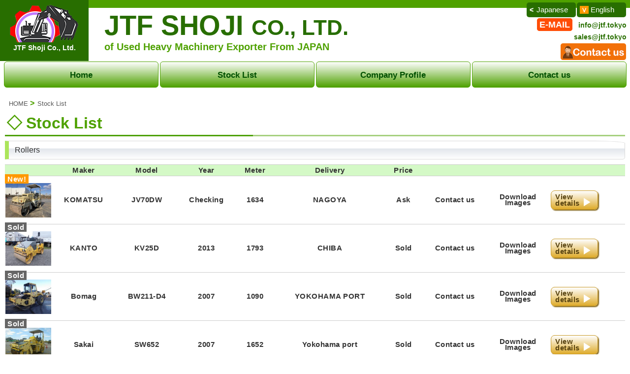

--- FILE ---
content_type: text/html; charset=UTF-8
request_url: http://jtf.tokyo/english/stocklist.php?goods_type=R
body_size: 10693
content:
<!DOCTYPE html>
<html dir="ltr" lang="ja">
<head>
<!-- Global site tag (gtag.js) - Google Analytics -->
<script async src="https://www.googletagmanager.com/gtag/js?id=UA-147137082-1"></script>
<script>
  window.dataLayer = window.dataLayer || [];
  function gtag(){dataLayer.push(arguments);}
  gtag('js', new Date());

  gtag('config', 'UA-147137082-1');
</script> 
<meta charset="UTF-8">
<title>JTF Shoji Co., Ltd.</title>
<meta http-equiv="X-UA-Compatible" content="IE=edge">
<meta http-equiv="content-style-type" content="text/css">
<meta http-equiv="content-script-type" content="text/javascript">
<meta name="viewport" content="width=device-width,initial-scale=1.0">
<meta name="description" content="JTF Shoji Co., Ltd. Japanese used machinery traders and exporters">
<meta name="keywords" content="JTF Shoji,Machinery exporter Japan,Machinery trading,Used excavator,Used equipment,Construction Machinery,"><link rel="stylesheet" media="all" type="text/css" href="../css/core_23.css">
<link rel="stylesheet" media="all" type="text/css" href="../css/conts_23.css">
<link rel="stylesheet" media="all" type="text/css" href="../css/smart_23.css">
<link rel="stylesheet" media="all" type="text/css" href="../css/pagetop.css">
<!-- drawer.css -->
<link rel="stylesheet" href="../css/drawer-menu.css" media="screen and (max-width: 767px)">
<!-- jquery & iScroll -->
<script src="https://ajax.googleapis.com/ajax/libs/jquery/2.1.4/jquery.min.js"></script>
<script src="https://cdnjs.cloudflare.com/ajax/libs/iScroll/5.1.3/iscroll.min.js"></script>
<!-- drawer.js -->
<script src="https://cdnjs.cloudflare.com/ajax/libs/drawer/3.2.1/js/drawer.min.js"></script>
<script language="JavaScript" type="text/javascript">
<!--
$(document).ready(function() {
  $('.drawer').drawer();
});
// -->
</script>
<!--/ drawer -->

<!-- slider slick -->
<link rel="stylesheet" href="../slick/slick.css">
<link rel="stylesheet" href="../slick/slick-theme.css">
<!-- <script src="https://ajax.googleapis.com/ajax/libs/jquery/2.2.4/jquery.min.js"></script> -->
<script type="text/javascript" src="../slick/slick.min.js"></script>
<script type="text/javascript">
<!--

$(function(){
  $('.slider').slick({
    fade: true,
    arrows: false,
    autoplay:true,
    autoplaySpeed:1500,
    pauseOnFocus: false,
    pauseOnHover: false,
    pauseOnDotsHover: false
  });
});

// -->
</script>
<!--/ slider slick -->
<style type="text/css">
<!--
.slider img {
  transform-origin: center top;
  transform: scale(1.5);
  transition: 8s ease-out;
}
.slider .slick-active img {
  transform: scale(1.0);
}
-->
</style>

<!-- ▼ColorboxのCSSを読み込む記述 -->
<link href="../colorbox/colorbox.css" rel="stylesheet" />
<!-- ▼jQueryとColorboxのスクリプトを読み込む記述 -->
<!-- <script src="https://code.jquery.com/jquery-1.12.4.min.js"></script> -->
<script src="../colorbox/jquery.colorbox-min.js"></script>
<!-- ▼Colorboxの適用対象の指定とオプションの記述 -->
<script>
   $(document).ready(function(){
      $(".iframe").colorbox({iframe:true, width:"90%", height:"80%"});
   });
</script>

<style>
.stock td.stock_img span.thumb {
    display: block;
    background-color: #fff;
    background-position: center center;
    background-repeat: no-repeat;
    width: 100%;
    height: 0;
    border: 1px solid #fff;
    background-size: contain;
    padding-bottom: 100%;
}
.stock div.accent {
    position: absolute;
}
.stock span.new {
    background-color: #ff9900;
    color: #fff;
    text-transform: capitalize;
    padding: 1px 5px;
}
.stock span.sold {
    background-color: #666;
    color: #fff;
    text-transform: capitalize;
    padding: 1px 5px;
}
.stock span.hold {
    background-color: #6ea3eb;
    color: #fff;
    text-transform: capitalize;
    padding: 1px 5px;
}
</style>
</head>
<body class="topbg">
<div id="wrapper" class="drawer drawer--right">
<div id="header_wrap">
<div id="header">
<h1><a href="/english/"><img src="/img/logo_jtf.png" alt="JTF Shoji Co., Ltd."></a><br>JTF Shoji Co., Ltd.</h1>
<div class="hed_l">
<h2>JTF SHOJI <span class="small">CO., LTD.</span></h2>
<p>
of Used Heavy Machinery Exporter From JAPAN
</p>
</div>
<div class="hed_r">
<ul>
<li><a href="/">Japanese</a></li>
<li id="this_lang">English</a></li>
</ul>
<div class="clear"></div>
<h2 class="en">
<span class="tel_fax_bg tel_fax_bg_hed">E-MAIL</span>&nbsp;
<a href="mailto:info@jtf.tokyo">info@jtf.tokyo</a><br>
<a href="mailto:sales@jtf.tokyo">sales@jtf.tokyo</a>
</h2>
<p><a href="/english/contact/"><img src="/common/btn/contactus_en.png" alt="Contact us"></a>
</p>
</div>
<div class="clear"></div>
</div><!-- /header-->
<div class="clear"></div>
</div><!-- /header_wrap -->


<div id="container">
<div id="drawer-hamburger_nav">
  <header role="banner">
    <button type="button" class="drawer-toggle drawer-hamburger">
      <span class="sr-only">toggle navigation</span>
<span class="drawer-hamburger-icon"></span>
      <div class="drawer-hamburger-icon_menu"></div>
    </button>
    <nav class="drawer-nav" role="navigation">
      <ul class="drawer-menu">
<li><a href="/english/">Home</a></li>
<li><a href="/english/stocklist.php" title="Stock List">Stock List</a></li>
<li><a href="/english/company/" title="Company Profile">Company Profile</a></li>
<li><a href="/english/contact/" title="Contact us">Contact us</a></li>
<li><a href="/" title="Japanese">Japanese</a></li>
</ul>
    </nav>
  </header>
</div><!-- /drawer-hamburger_nav -->
<div class="menunav ennav">
<ul>
<li><a href="/english/">Home</a></li>
<li><a href="/english/stocklist.php" title="Stock List">Stock List</a></li>
<li><a href="/english/company/" title="Company Profile">Company Profile</a></li>
<li><a href="/english/contact/" title="Contact us">Contact us</a></li>
</ul>
</div><!-- /menunav-->

<div id="contents">
<div class="pagepath">
<a href="./">HOME</a>
Stock List
</div>
<h2><span>Stock List</span></h2>

<div class="stock conts">
<h3>Rollers</h3>
<table>
<tr class="thead">
<th>&nbsp;</th>
<th>Maker</th>
<th>Model</th>
<th>Year</th>
<th>Meter</th>
<th>Delivery</th>
<th>Price</th>
<th>&nbsp;</th>
<th>&nbsp;</th>
<th>&nbsp;</th>
</tr>
<tr>
<td class="stock_img"><div class="accent"><span class="new">New!</span></div><!--// accent --><a href="item2.php?goods_id=243"><span class="thumb" style="background-image: url('/upload/goods/243/gimg_10673s.jpg')"></span></a></td>
<td data-label="Maker">KOMATSU</td>
<td data-label="Model">JV70DW</td>
<td data-label="Year">Checking</td>
<td data-label="Meter">1634</td>
<td data-label="Delivery">NAGOYA</td>
<td data-label="Price">Ask</td>
<td><a href="contact/?goods_id=243">Contact us</a></td>
<td><a href="img_downld.php?goods_id=243">Download<br>Images</a></td>
<td class="td_view"><a href="item2.php?goods_id=243">View<br>details</a></td>
</tr>
<tr>
<td class="stock_img"><div class="accent"><span class="sold">Sold</span></div><!--// accent --><a href="item2.php?goods_id=194"><span class="thumb" style="background-image: url('/upload/goods/194/gimg_7901s.jpg')"></span></a></td>
<td data-label="Maker">KANTO</td>
<td data-label="Model">KV25D</td>
<td data-label="Year">2013</td>
<td data-label="Meter">1793</td>
<td data-label="Delivery">CHIBA</td>
<td data-label="Price">Sold</td>
<td><a href="contact/?goods_id=194">Contact us</a></td>
<td><a href="img_downld.php?goods_id=194">Download<br>Images</a></td>
<td class="td_view"><a href="item2.php?goods_id=194">View<br>details</a></td>
</tr>
<tr>
<td class="stock_img"><div class="accent"><span class="sold">Sold</span></div><!--// accent --><a href="item2.php?goods_id=113"><span class="thumb" style="background-image: url('/upload/goods/113/gimg_3795s.jpg')"></span></a></td>
<td data-label="Maker">Bomag</td>
<td data-label="Model">BW211-D4</td>
<td data-label="Year">2007</td>
<td data-label="Meter">1090</td>
<td data-label="Delivery">YOKOHAMA PORT</td>
<td data-label="Price">Sold</td>
<td><a href="contact/?goods_id=113">Contact us</a></td>
<td><a href="img_downld.php?goods_id=113">Download<br>Images</a></td>
<td class="td_view"><a href="item2.php?goods_id=113">View<br>details</a></td>
</tr>
<tr>
<td class="stock_img"><div class="accent"><span class="sold">Sold</span></div><!--// accent --><a href="item2.php?goods_id=31"><span class="thumb" style="background-image: url('/upload/goods/31/gimg_737s.jpg')"></span></a></td>
<td data-label="Maker">Sakai</td>
<td data-label="Model">SW652</td>
<td data-label="Year">2007</td>
<td data-label="Meter">1652</td>
<td data-label="Delivery">Yokohama port</td>
<td data-label="Price">Sold</td>
<td><a href="contact/?goods_id=31">Contact us</a></td>
<td><a href="img_downld.php?goods_id=31">Download<br>Images</a></td>
<td class="td_view"><a href="item2.php?goods_id=31">View<br>details</a></td>
</tr>
<tr>
<td class="stock_img"><div class="accent"><span class="sold">Sold</span></div><!--// accent --><a href="item2.php?goods_id=32"><span class="thumb" style="background-image: url('/upload/goods/32/gimg_745s.jpg')"></span></a></td>
<td data-label="Maker">Sakai</td>
<td data-label="Model">SW200</td>
<td data-label="Year">2007</td>
<td data-label="Meter">1283</td>
<td data-label="Delivery">Chiba</td>
<td data-label="Price">Sold</td>
<td><a href="contact/?goods_id=32">Contact us</a></td>
<td><a href="img_downld.php?goods_id=32">Download<br>Images</a></td>
<td class="td_view"><a href="item2.php?goods_id=32">View<br>details</a></td>
</tr>
</table>
<br>
</div><!-- /stock conts -->
</div><!-- /contents-->
</div><!-- /container -->

<script type="text/javascript">
   $(function() {
      $(window).scroll(function () {
         var TargetPos = 300;
         var ScrollPos = $(window).scrollTop();
         if( ScrollPos >= TargetPos) {
            $("#pagetop").fadeIn();
         }
         else {
            $("#pagetop").fadeOut();
         }
      });
   });
</script>
<p id="pagetop">
   <a href="#top" onclick="$('html,body').animate({ scrollTop: 0 }); return false;">&#x25B2;<br>TOP</a>
</p>
<div id="footer"> 
<h2><img src="/img/logo_jtf.png" alt="JTF Shoji Co., Ltd.">JTF Shoji Co., Ltd.</h2>
<div class="foot-inner">
<p>
1-5-18 Ikeda, Kawasaki-ku, Kawasaki-shi, Kanagawa, 210-0022, Japan
</p>
<p class="foot-tel">
<span class="tel_fax_bg tel_fax_bg_ft">TEL</span>&nbsp;+81 44 571 4248
<span class="tel_fax_bg tel_fax_bg_ft">FAX</span>&nbsp;+81 44 211 5974
</p>
<p class="foot-tel">
<span class="tel_fax_bg tel_fax_bg_ft">E-mail</span>&nbsp;
<a href="mailto:info@jtf.tokyo">info@jtf.tokyo</a>
/
<a href="mailto:sales@jtf.tokyo">sales@jtf.tokyo</a>
</p>
<address>Copyright &copy; JTF Shoji Co., Ltd.  All Rights Reserved.</address>
</div>
</div><!-- /footer-->
</div><!-- /wrapper -->
</body>
</html>


--- FILE ---
content_type: text/css
request_url: http://jtf.tokyo/css/core_23.css
body_size: 14129
content:
@charset "utf-8";
/*---------------------
 2019.05.16 creates KINET
 2023.08.04 creates KINET 
            class  new_arrival_list_wrap new_arrival_list
            core_t.css→core_23.css conts_t.css→conts_23.css
 2023.08.28 class addition slider img  object-fit: cover
-----------------------*/
/*---------------------
 Base
-----------------------*/
/*---------------------
green
#4ea100 <-Light green
#286e00 <-green



20190731 chenge
#4ea100 <-Light green
#004600 <-green

20190717 chenge
green
#66cd00 <-Light green
#006400  <-green
-----------------------*/
html {font-size:12px;}
body {
background:#fff;
text-align:center;
font-family:Helvetica, Arial,"ヒラギノ角ゴ Pro W3","Hiragino Kaku Gothic Pro",Osaka,"メイリオ",Meiryo,"ＭＳ Ｐゴシック",sans-serif;
font-size:12px;
line-height:1.5;
color:#333333;
padding: 0px;
margin: 0 auto;
}
body.topbg {
background:url(/common/bg/bg_dark_grn.png) repeat-x left top;
}
body.bgsv {
background:url(/common/bg/bg_dark_grn_sv.png) repeat-x left top;
}

img {
border:0;
}
table {
border-collapse: collapse;
}
.hidden {
visibility: hidden;
}
.clear {
clear: both;
height: 0px;
}
.left {
text-align:left;
}
.right {
text-align: right;
}
.center {
text-align: center;
}
.fl {
float: left;
}
.fr {
float: right;
}
a {
color:#333333;
text-decoration: none;
}
a:hover {
color:#009999;
font-style: normal;
text-decoration: underline;
}
li ,
a ,
* {
box-sizing: border-box;
-webkit-box-sizing: border-box;
-moz-box-sizing: border-box;
}

/*-------------------
 Wrappers
-------------------*/
#wrapper {
text-align:center;
padding: 0px ;
margin:0 auto;
}
#container { 
/*-- width:950px; -- */
width:100%;
text-align:center;
padding: 0px ;
margin:0 auto;
}
#header_wrap {
clear: both; 
/*-- width:950px; -- */
width:100%;
text-align:center;
padding: 0px ;
margin:0 auto;
}
#slider_wrap {
clear: both; 
width: 100%;
/*-- height: 350px; -- */
height: 450px;
/*--  background-color: #286e00 ; -- */
text-align:center;
padding: 0px ;
margin:0 auto;
}


/*-------------------
 Header
-------------------*/
#header { 
/*-- width:950px; -- */
width:100%;
text-align:left;
}
#header h1 {
float:left;
background: #286e00 ;
width:180px;
height:124px;
font-size:14px;
color:#fff;
line-height:120%;
text-align:center;
margin:0 auto;
padding:0;
}
#header h1 img {
margin: 10px 0 0 0 ;
padding:0 ;
}
#header .hed_l { 
float:left;
width: calc( 100% - 432px ) ;
line-height:100%;
font-weight:bold;
text-align:left;
padding:0px 0 0 32px ;
margin: 0 auto;
}
.hed_l h2 {
font-size:56px;
color:#286e00 ;
text-align:left;
padding:0px ;
margin: 46px 0 0 0;
}

.hed_l p {
font-size:20px;
color:#4ea100;
margin: 1.35em auto 0 auto;
}
#header .hed_r {
float:right;
width: 250px;
height:124px;
text-align: right;
padding: 5px 5px 0 0px;
margin: 0 2px 0 0;
}

#header .hed_r ul {
float:right;
text-align:left;
padding: 0px;
margin: 0;
}


#header .hed_r ul li {
float:left;
width:100px;
height:30px;
display:inline;
list-style:none;
background:#286e00;
border-radius: 5px;
-moz-border-radius:  5px;
-webkit-border-radius:  5px;
-ms-border-radius:  5px;
color:#FFF;
font-size:15px;
padding:4px 6px;
margin: 0 1px ;
}
#header .hed_r ul li a {
width:100%;
height:100%;
display:block;
color:#FFF;
}
#header .hed_r ul li a::before {
content:"\03c"; 
font-size:14px;
font-weight: bold;
padding: 0 6px 0 0 ;
}
#header .hed_r ul li a:hover {
color:#F90;
}

#this_lang {
width:100%;
height:100%;
color:#F90;
text-align:left;
padding:4px;
margin: 0 ;
}
#this_lang::before {
content:"\02228"; 
color:#fff ;
background:#F90 ;
font-size:14px;
font-weight: bold;
padding: 0 3px ;
margin: 0 4px 0 0 ;
}
#header .hed_r h2 {
font-size:22px;
padding: 0px;
margin: 4px 0;
}
#header .hed_r h2.en {
font-size:20px;
line-height:1.2;
padding: 0px;
margin: 2px 0;
}
#header .hed_r h2.en a {
font-size:14px;
}
.hed_r p {
margin-top:0px;
}
.tel_fax_bg_hed {
font-size: 18px ;
color:#fff;
}
#header .hed_r .tel_fax_bg {
background:#ff4d07;
border:solid 1px #ff4d07;
border-radius: 5px;
-webkit-border-radius: 5px;
-moz-border-radius: 5px;
padding: 2px 4px;
}


#header .hed_r a {
color: #286e00 ;
text-decoration: none;
}

/*--▽印刷ボタン-----*/
.btn_print { 
text-align: right;
margin: 5px auto;
padding:  0;
}
/*--  
.btn_print img { 
border: 1px  solid #4ea100;
border-radius: 8px; 
-webkit-border-radius: 8px;
-moz-border-radius: 8px;
padding: 4px
} -- */

.btn_print a {
display:block;
}


#header_img_wrap { 
clear: both; 
width:100%;
height:150px;
background: #286e00 ;
text-align:center;
padding: 0px ;
margin:0 auto;
}
.header_img { 
width:950px;
text-align:center;
padding: 0px ;
margin:0 auto;
}
.header_img img { 
width:100%;
padding: 0px ;
margin:0 ;
}


/*-------------------
  Contents
-------------------*/

/*---  Pagepath -----*/
.pagepath {
clear:both;
color:#565656;
font-size: 13px ;
margin: 3px 6px;
}
.pagepath a {
color:#565656;
text-decoration: none;
padding:0;
margin:0 0.15em;
}
.pagepath a::after {
content:    " >"; 
font-size: 16px ;
color:#4ea100;
font-weight: bold;
}





/*--  TOP PAGE -- */
.slider_area {
clear: both;
/*-- width:950px; -- */
width:100%;
/*-- height: 350px; -- */
height: 450px;
text-align:center;
margin:  0px auto ;
padding: 0;
}

/*--  Fade out start-- */
.slider_area ul {
margin:  0px auto ;
padding: 0;
}
.slider img {
width: 100%; 
height: 450px;
margin:  0px auto ;
object-fit: cover;
aspect-ratio: 19 / 7;
}


.slider img {
  transform-origin: center top;
  transform: scale(1.1);
  transition: 5s ease-out;
}
.slider .slick-active img {
  transform: scale(1.0);
}
/*--  Fade out end-- */


/*--  menunav -- */
.menunav {
clear: both;
width:100%;
text-align:center;
margin:  1px auto  20px auto  ;
padding: 0;
}
.menunav ul {
width:100%;
list-style-type:none;
text-align:center;
padding:0;
margin:0;
}
.menunav li {
display:inline-block;
list-style-type: none;
width: calc( 20% - 3px ) ;
font-size:14px;
line-height:140%;
background: -moz-linear-gradient(top, #ffffff, #4ea100 );
background:-webkit-linear-gradient(top, #ffffff, #4ea100 );
background: linear-gradient(to bottom, #ffffff, #4ea100 );
border:1px solid #4ea100;
border-radius: 6px;
-webkit-border-radius: 6px;
-moz-border-radius: 6px;
padding:0.8em 0;
margin:0px;
}
.menunav li span {
font-size: 1.286em ;
}
.menunav li span::before {
content:"\A"; 
white-space: pre ;
}
.menunav a {
display:block;
width: 100%;
color: #005000;
font-weight: bold;
text-decoration: none;
}
.menunav li.this {
color:#FFF;
font-weight: bold;
background:#4ea100; 
}
.ennav li {
font-size: 1.429em ;
width: calc( 25% - 6px ) ;
}


/*--  contents -- */
#contents {
clear: both;
width:100%;
text-align:left;
padding:0px 10px;
margin:0;
}
#contents h2 {
clear: both;
height:auto;
font-size:18px;
color:#286e00 ;
line-height:1.4em;
padding: 0.35em 0;
margin: 0.5em 0;
border-bottom: 3px solid #a6d07f; ;
position: relative;
}
#contents h2 span {
color:#4ea100;
font-size:32px;
padding: 0 12px 0 0px;
}
#contents h2 span:before {
content: "\025c7";
padding: 0 8px 0 3px;
}
#contents h2::after{
content:"";
display:block;
width:40%;
border-bottom: 3px solid #4ea100;
position:absolute;
bottom:0;
margin-bottom:-3px;
}

.pdd2 {
padding: 2em  0;
}



/*--------------------
 top item list
--------------------*/
#top_item {
clear: both;
/*-- width:950px; -- */
width:100%;
text-align:center;
}
.top_item_list {
display:inline-block;
vertical-align: top;
width: calc( 11% - 4px ) ;
/*--  height:226px; -- */
border:1px solid #CCC;
background-color:#FFF;
margin:3px 1px;
}
.top_item_img {
width: 100%;
height: auto;
padding: 5px  0;
}
.top_item_list img {
width: 100%;
height: auto;
}

.top_item_list_note {
font-size:12px;
color:#FFF;
font-weight: bold;
text-align:center;
background-color:#b1e57d;
padding: 5px  0;
}
.top_item_list_note p {
font-weight:900;
background: url(/common/bg/bg_no_grn.png) no-repeat center 50%;
margin: 0 auto;
}


/*-----------------------------------------
 stock list
-------------------------------------------*/
.stock table {
width: 100%;
text-align:center;
margin:10px 0 20px 0;
padding:0;
letter-spacing:2px;
line-height:1em;
background-color:#FFFFFF;
}

.stock th ,
.stock td {
border-top:1px solid #CCCCCC;
border-bottom:1px solid #CCCCCC;
letter-spacing:0.5px;
font-size: 15px;
font-weight: bold;
}

.stock th {
white-space: nowrap;
vertical-align:top;
padding: 5px 7px;
background-color:#d4f9c6;
}
.stock td {
padding: 5px;
}

.stock td.stock_img {
width:95px;
margin:0;
padding:0;
}
.stock td.stock_img img {
width:95px;
height:71px;
}


/*--  kinet 20190729  -- */
.stock td.td_view {

}
.stock td.td_view a {
display: block;
width: 96px;
background:  linear-gradient(to bottom, #fff , #dfac2c);
background: -webkit-linearl-gradient(top, #fff , #dfac2c);
background: -ms-linear-gradient(top, #fff , #dfac2c);
text-align: left;
color:#594411;
font-weight: bold;
border: 1px solid #c89a27;
border-radius: 8px; 
-webkit-border-radius: 8px; 
-moz-border-radius: 8px; 
box-shadow: 2px 2px 2px #85671a;
-webkit-box-shadow: 2px 2px 2px #85671a;
-moz-box-shadow: 2px 2px 2px #85671a;
text-decoration: none;
padding: 6px 0 6px 8px;
}
.stock td.td_view a:after {
content: " \025b6" ;
font-size: 1.286em;
color:#fff;
}
.stock td.td_view a:hover {
text-decoration: none;
color:#66cd00;
}



/*------------------------
 new_arrival_list
--------------------------*/

.new_arrival_list_wrap {
display:flex;
align-items:  flex-start;
flex-wrap:wrap;
text-align:center;
margin: 20px auto;
padding: 0px;
}
.new_arrival_list {
border: 2px solid #B1E57D;
width: calc(20% - 14px);
text-align:left;
letter-spacing:0.5px;
font-size: 16px;
line-height: 160%;
color: #286e00;
padding: 5px 5px;
/*-- margin: 10px auto; -- */
margin: 10px 4px;
}

.new_arrival_list div.stock_img {
width:100%;
text-align:center;
margin:0 auto;
padding:0;
}
.new_arrival_list div.stock_img img {
width:100%;
height:auto;
}
.new_arrival_list strong {
color: #4ea100;
font-size: 14px;
}
.new_arrival_list div.td_view a {
display: block;
width: 90%;
mix-width: 240px;
background:  linear-gradient(to bottom, #fff , #dfac2c);
background: -webkit-linearl-gradient(top, #fff , #dfac2c);
background: -ms-linear-gradient(top, #fff , #dfac2c);
text-align: left;
color:#594411;
font-weight: bold;
line-height: 100%;
border: 1px solid #c89a27;
border-radius: 8px; 
-webkit-border-radius: 8px; 
-moz-border-radius: 8px; 
box-shadow: 2px 2px 2px #85671a;
-webkit-box-shadow: 2px 2px 2px #85671a;
-moz-box-shadow: 2px 2px 2px #85671a;
text-decoration: none;
text-align:center;
margin: 0.5em auto;
padding: 0.8em 0 ;
}
.new_arrival_list div.td_view a:after {
content: " \025b6" ;
font-size: 14px;
color:#fff;
}
.new_arrival_list div.td_view a:hover {
text-decoration: none;
color:#66cd00;
}

.new_arrival_list div.stock_img span.thumb {
    display: block;
    background-color: #fff;
    background-position: center center;
    background-repeat: no-repeat;
    width: 100%;
    height: 0;
    border: 1px solid #fff;
    background-size: contain;
    padding-bottom: 100%;
}
.new_arrival_list div.accent {
    position: absolute;
}
.new_arrival_list span.new {
    background-color: #ff9900;
    color: #fff;
    text-transform: capitalize;
    padding: 1px 5px;
}
.new_arrival_list span.sold {
    background-color: #666;
    color: #fff;
    text-transform: capitalize;
    padding: 1px 5px;
}
.new_arrival_list span.hold {
    background-color: #6ea3eb;
    color: #fff;
    text-transform: capitalize;
    padding: 1px 5px;
}
.center {
text-align: center;
}










/*-------------------------------------------------
 top news
------------------------------------------------*/
.news {
margin:24px 0;
}

.news table {
width:100%;
text-align:left;
margin:10px 0 20px 0;
padding:0;
letter-spacing:0.3px;
border:none;
}
.news th {
width:33%;
font-size:14px;
}
.news td {
width:65%;
}
.news td ,
.news th {
text-align:left;
padding: 15px 10px;
border:none;
border-top:1px solid #CCCCCC;
border-bottom:1px dotted #CCCCCC;
}
.news th.day{
width:23%;
background:url(/common/mark/arrow_b_grn.png) no-repeat 10px 50%;
padding-left:30px;
}
.news th span{
color:#FFF;
background-color:#FF9900;
font-weight:300;
border:none;
padding:1px 5px;
margin-left:10px;
margin-right:10px;
}






/*------------
 FONT ETC
------------- */
.red{
color:#FF0033;
}
.small {
font-size: 78%;
}
.large {
font-size:140%;
}
.top_item_list_note .font_s {
font-size:7px;
}

/*------------------
 thank 
 ----------------- */
.thank {
text-align: center;
font-size: 18px ;
line-height: 200%;
margin: 50px auto;
padding: 0px;
min-height:300px;
}


/*------------------ 
 Footer
 ----------------- */
#footer {
clear: both;
color:#FFF;
text-align:center;
background:#4ea100;
padding: 0;
}
#footer h2 {
font-size: 22px ;
font-weight:600;
padding: 0.45em 0 ;
margin:0 auto;
}
#footer h2 img {
vertical-align:middle;
height:40px;
padding: 0;
margin: 0;
}
.foot-inner {
background:#286e00 ;
line-height: 1.25em;
padding: 0.5em 0;
margin:0 auto;
}
address {
clear:both;
color:#FFFFFF;
font-style:normal;
}

#footer .foot-inner img {
margin:0 3px 0 10px;
vertical-align:middle;
}
.foot-tel {
font-size: 15px ;
color:#fff;
}

.foot-tel a {
color:#fff;
text-decoration: none;
}
.tel_fax_bg {
background:#4ea100;
border:solid 1px #4ea100;
border-radius: 5px;
-webkit-border-radius: 5px;
-moz-border-radius: 5px;
padding: 2px 4px;
}
p.foot-tel .tel_fax_bg_ft {
font-size: 12px;
line-height:100%;
}

/*---------------------------------------------*/





@media screen and (min-width:801px) and ( max-width:1024px) {
#header .hed_l h2 {
font-size:50px;
/*-- 
font-size:56px;
font-size:23px;
 -- */
}
.hed_l p {
font-size:17px;
}

}
/*  801pxから1024pxまで
------------------------------------------------------------*/

@media screen and (min-width:768px) and ( max-width:800px) {
#header .hed_l h2 {
font-size:35px;
/*-- 
font-size:56px;
font-size:23px;
 -- */
}
.hed_l p {
font-size:14px;
}

}
/*  768pxから800pxまで
------------------------------------------------------------*/



@media screen and (min-width: 768px) {
.prc_bus_numb_arw_sh ,
.while br ,
#drawer-hamburger_nav {
display:none;
}

}
/* PC 
------------------------------------------------------------*/


--- FILE ---
content_type: text/css
request_url: http://jtf.tokyo/css/conts_23.css
body_size: 7561
content:
@charset "utf-8";
/*---------------------
 2019.5.16 creates KINET
-----------------------*/
/*-------------------
 Wrappers
-------------------*/

/*-------------------
 Header item
-------------------*/


#container_item { 
width:900px;
text-align:center;
margin:0 auto;
}

#header_item {
width:100%;
text-align:left;
}
#header_item h1 {
float:left;
background: #006400;
width:170px;
font-size:14px;
color:#fff;
line-height:100%;
font-weight: normal;
text-align:center;
margin:0 auto;
padding:0;
}
#header_item h1 img {
margin: 2px 0;
padding:0 ;
}
#header_item h2 {
float:left;
font-size:28px;
color:#006400;
max-width: calc(100% - 170px);
line-height:100%;
text-align:center;
margin: 0 auto;
padding: 30px 0 0 40px ;
}

#header_item .hed_r_btn { 
float:right;
text-align: right;
padding: 8px 0 0 0px;
margin:  0 ;
}
#header_item .hed_r_btn p {
line-height:100%;
padding: 0px;
margin: 0 ;
}


/*-------------------
  Contents item
-------------------*/
.backtolist button {
color:#004600;
font-size: 18px;
background: linear-gradient(to bottom, #fff , #649600);
background: -webkit-linear-gradient(top, #fff , #649600);
background: -ms-linear-gradient(top, #fff , #649600);
border-radius: 10px;
-moz-border-radius:  10px;
-webkit-border-radius:  10px;
-ms-border-radius:  10px;
text-align: center;
padding: 0.8em 1.2em;
}
.item { 
width:100%;
text-align:center;
padding: 0;
margin:0 auto 20px auto;
}

.item_image_part { 
float: left;
width:68%;
padding: 0;
margin:0 auto;
}
.item_part { 
border-top: 3px solid #8fca68;
float: right;
width:28%;
padding: 0;
margin:0 auto;
}


/*---- download button ---*/
.btn_img_dwd {
text-align:center;
margin: 16px auto;
}
.btn_img_dwd button {
color:#343434;
font-size: 14px;
background: linear-gradient(to bottom, #fff , #ccc);
background: -webkit-linear-gradient(top, #fff , #ccc);
background: -ms-linear-gradient(top, #fff , #ccc);
border-radius: 10px;
-moz-border-radius:  10px;
-webkit-border-radius:  10px;
-ms-border-radius:  10px;
text-align:center;
padding: 0.8em 1.2em;
margin:0 auto;
}
.btn_img_dwd button span {
font-size: 12px;
}
.btn_img_dwd button span::before {
content:"\A"; 
white-space: pre ;
}


.display {
padding: 0;
margin:0 ;
}
.display img { 
width:98%;
max-width:650px;
margin:6px 0 ;
}
.display_nav {
width:100%;
padding:5px;
margin:0 ;
}
.display_nav img { 
width:100%;
}
.display_nav ul {
padding: 0;
margin:0 ;
}
.display_nav li {
list-style-type:none;
width:20%;
float:left;
padding:3px;
}
.item_notes {
text-align: left;
}
.item_notes h2 {
font-size:36px;
padding: 0px;
margin: 0;
}

.item_notes h3 {
font-size:20px;
padding: 0px;
margin: 0;
}
.item_notes h3.stock_no:before  {
content:"stock no.";
font-size:12px;
color:#fff;
background: #8fca68;
padding: 2px 5px;
margin: 0 0.5em 0 0;
}

.triangle {
width: 0;
height: 0;
border-style: solid;
border-width: 24px 30px 0 30px;
border-color: #8fca68 transparent transparent transparent;
text-align: center;
margin:0 auto;
}

.item_notes dl {
width:100%;
line-height:1em;
margin:0;
padding:10px 0;
}
.item_notes dt {
clear: both;
float: left;
width:40%;
background-color:#d4f9c6;
text-align:left;
}
.bt {
border-top:2px solid #8fca68;
}
.item_notes dd {
float: left;
width:58%;
font-weight:bold;
letter-spacing:0.2em;
text-align: center;
margin:0 auto;
}
.item_notes dt ,
.item_notes dd {
white-space: nowrap;
padding:4px 5px;
border-bottom:2px solid #8fca68;
}
.item_b_wrap {
min-height:300px;
border:2px solid #8fca68;
margin:0;
padding:1.5em;
}




/*-- Contents  h3-- */

.conts h3 {
font-size:16px;
font-weight:normal;
border:solid 1px #d9d9d9;
border-left:solid 8px #ace55b;
border-radius: 5px 5% / 0 5px 5px 0;
-moz-border-radius:5px 5% / 0 5px 5px 0;
-webkit-border-radius: 5px 5% / 0 5px 5px 0;
background:
-moz-linear-gradient(top, #ffffff 0%, #ffffff 40%, #e2e6ec 41% , #ffffff 100%);
background:
-webkit-linear-gradient(top, #ffffff 0%, #ffffff 40%, #e2e6ec 41% , #ffffff 100%);
background:
linear-gradient(to bottom, #ffffff 0%, #ffffff 40%, #e2e6ec 41% , #ffffff 100%);
margin:5px 0;
padding:6px 12px ;
}


/*--  handling machinery -- */

.handling {
width:100%;
margin: 20px 0;
padding:0 ;
}
.handling_list {
display:inline-block;
vertical-align: top;
width:30%;
margin:0 5px;
}

.hl_listinnr {
position: relative;
border:solid 1px #d9d9d9;
width:100%;
height:200px;
overflow: hidden;
}
.handling_list img {
position: absolute;
width: auto;
height: auto;
left: 50%;
top: 50%;
-webkit-transform: translate3d(-50%, -50%, 0);
        transform: translate3d(-50%, -50%, 0);
}
.handling_list img.btm {
left: 50%;
top: 88%;
-webkit-transform: translate3d(-50%, -88%, 0);
        transform: translate3d(-50%, -88%, 0);
}
.hl_list_others {
position: absolute;
top: 0;
left: 0;
}
.hl_list_others ul {
margin: 0 ;
padding:5px 0 0 2em;
}


/*------------
 Purchase
------------- */

.prc_bus {border:1px solid #dedede;
display: inline-block;
width: 320px;
height: 300px;
margin: 0 10px 0 0;
}
.prc_bus_numb_arw {
display: inline-block;
vertical-align: top;
border-style: solid;
border-width: 40px 0 40px 40px;
border-color: transparent transparent transparent #4ea100;
width:0;
margin: 80px 20px 0 0;
}
.prc_bus_numb {
float: left;
width:1em;
height:100%;
min-height: 220px;
text-align:center;
font-family: Impact,Charcoal;
font-size: 40px; 
color: #ffffff; 
background: -moz-linear-gradient( top, #4ea100 , #ffffff);
background: -webkit-linear-gradient( top, #4ea100, white); 
background: linear-gradient(to bottom, #4ea100, white); 
padding: 0;
}
.prc_bus_innr { 
position: relative; 
float: left;
width: 80%;
padding: 1.25em;
}

.prc_bus_innr h4 {
font-size:16px;
color:#4ea100;
margin:5px 0;
padding:0px ;
}

.prc_bus img {
float: left;
}
.prc_bus img.prc01 ,
.prc_bus img.prc02 {
width:100%;
max-width:170px;
margin: 5px 0;
}
.prc_bus_scc {
float: right;
width:3em;
font-size:20px;
color: #1e5ae1;
line-height:110%;
text-align: center;
padding: 0.25em 0.2em ;
border:1px solid #aaa;
box-shadow: 3px 3px 5px #aaa;
-webkit-box-shadow:  3px 3px 5px #aaa;
-moz-box-shadow:  3px 3px 5px #aaa;
}
.pos {
position: absolute;
left: 142px; top: 194px;
}






/*--  お問合せ -- */
.contactus {
}

.submitsize {
text-align: center;
margin: 0 auto 50px auto; 
}
.submitsize input {
font-size: 17px ;
padding: 0.5em;
}

/*------------
 Company
------------- */
.company {
text-align: left;
width:100%;
margin: 12px;
}
.company a {
color:#333;
}






/*------------
 table
------------- */
.frameline_bl table {
width:80%;
border: 1px solid #666;
font-size: 14px ;
letter-spacing:1px;
text-align: center;
padding: 0px;
margin:  20px auto;
}
.frameline_bl tr {
vertical-align: top;
}
.frameline_bl th ,
.frameline_bl td {
font-weight: normal;
border: 1px solid #ccc;
padding: 12px 20px;
}
.frameline_bl th  {
width:30%;
text-align: center;
background-color:#d4f9c6;
font-weight:normal;
}
.frameline_bl td {
text-align: left;
}
.frameline_bl p {
margin:  0.5em  2em;
}
.frameline_bl .innr_tb table {
width:100%;
border: 1px solid #666;
padding: 0px;
margin:  4px 0px;
}
.frameline_bl .innr_tb th ,
.frameline_bl .innr_tb td {
text-align: left;
border: 1px solid #ccc;
padding: 6px;
}
.frameline_bl .innr_tb th  {
width:10em;
background-color:#fff;
font-weight:normal;
}




/*-- slick  -- */
.slick-slide {
  position: relative;
}
.slick-slide .caption {
  position: absolute;
  left: 0;
  bottom: 0;
  z-index: 2;
  width: 100%;
  padding: 20px;
  background: rgb(111, 56, 0,0.6);
  color: #fff;
  font-size: 36px;
  font-weight: bold;
  opacity: 0;
  transition: .3s ease;
}
.slick-current .caption {
  opacity: 1;
  transition-delay: .5s;
}

--- FILE ---
content_type: text/css
request_url: http://jtf.tokyo/css/smart_23.css
body_size: 6750
content:
@charset "utf-8";
/*---------------------
 2019.5.16 creates KINET
-----------------------*/

@media only screen and (max-width: 767px) {

/*---------------------
 Base
-----------------------*/
html {font-size:14px;}
body {
font-size:14px;
background : transparent;
}
img{
max-width: 100%;
height: auto;
width /***/:auto;
}
body.topbg {
background:  transparent;
}


/*-------------------
 Wrappers
-------------------*/

#container { 
width:100%;
}
#header_wrap {
width:100%;
}
#slider_wrap {
width:100%;
height: auto;
}

#container_item { 
width:100%;
}

/*-------------------
 Header
-------------------*/
#header { 
width:100%;
height:auto;
}
#header h1 {
float:left;
width:32%;
max-width:200px;
height:120px;
font-size:12px;
padding:2em 0 0 0;
}
#header h1 img {
width:100px;
height:auto;
}
#header .hed_l {
float:left;
width:67%;
height:120px;
border-top : 5px solid #66cd00;
padding:36px 0 0 2px;
}
#header .hed_l h2 {
font-size:23px;
color:#006400;
padding:0 ;
margin: 0;
}
.hed_l p {
font-size:12px;
color:#66cd00;
}
#header .hed_r {
float: none;
clear: both;
width:100%;
height: auto;
border-bottom : 5px solid #66cd00;
padding:10px 10px 0 0 ;
}

#header_img_wrap { 
background-color:   transparent;
width:100%;
height: auto;
}
.header_img { 
/*-- width:100%; -- */
height: auto;
}

#header .hed_r ul li {
font-size:13px;
}

/*-------------------
  Contents
-------------------*/

/*--  TOP PAGE -- */
.slider_area {
width:100%;
height: auto;
}
.slider img {
width: 100%; 
height: auto;
margin:  0px auto ;
}
/*--  contents -- */
#contents {
padding:16px;
}
#contents h2{
font-size:15px;
}
#contents h2 span {
font-size:19px;
}

/*--  
#contents h2{
font-size:14px;
}
#contents h2::after{
content:"";
display:block;
width:60%;
}
#contents h2 span {
color:#66cd00;
font-size:17px;
font-weight:100;
padding:0 0.5em 0 25px;
}
 -- */

/*--------------------
 top item list
--------------------*/
#top_item {
width:100%;
}
.top_item_list {
width: 48%;
}
.top_item_list_note {
word-wrap:break-word;
}
.top_item_list_note .font_s {
font-size: 9px;
}

/*-----------------------------------------
 stock list
-------------------------------------------*/

.stock {
width: 100%;
}
.stock .thead {
display: none;
}
.stock tr {
width: 100%;
}

.stock td {
display: block;
text-align: right;
width: 100%;
padding: 0.8em 5px;
border-top:0;
border-bottom:1px solid #CCCCCC;
min-height:38px;
}

.stock td:before {
content: attr(data-label);
float: left;
font-size: 12px;
font-weight: bold;
margin-right: 10px;
}
.stock td.stock_img {
width:100%;
}
.stock td.stock_img img {
width:100%;
height:auto;
}
.stock td.td_view {
width: 100%;
}
.stock td.td_view a {
width: 80%;
text-align:center;
margin: 1em auto;
padding: 1em;
}

.stock td.td_view a br {
display: none;
}


/*------------------------
 new_arrival_list
--------------------------*/
.new_arrival_list_wrap {

}
.new_arrival_list {
width: 100%;
}
.new_arrival_list div.stock_img {
width:100%;
}
.new_arrival_list div.stock_img img {
width:100%;
max-width:480px;
height:auto;
}
.pconly br {
display: none;
}

.new_arrival_list div:before {
content: attr(data-label);
float: left;
font-size: 12px;
font-weight: bold;
margin-right: 10px;
}


.new_arrival_list div.td_view a {
/*-- width: 100%;
max-width:320px;
text-align:center;
margin: 1em auto;
padding: 0.5em 1em; -- */
}


/*-------------------------------------------------
 top news
------------------------------------------------*/

.news th {
width:100%;
font-size:14px;
}
.news td {
width:100%;
}
.news td ,
.news th {
display:block;
padding: 10px 5px;
border-top:0;
border-bottom:1px dotted #CCCCCC;
}
.news th.day{
width:100%;
border:0;
background:url(/common/mark/arrow_b.gif) no-repeat 10px 50%;
padding-left:30px;
}




/*--  conts.css smart -- */


/*-------------------
 Header item
-------------------*/

#header_item h1 {
width:28%;
max-width:170px;
padding:5px ;
}

#header_item h2 {
max-width: 100% ;
font-size: 23px;
padding:20px 0 0 5px;
margin: 0 ;
}

#header_item .hed_r_btn { 
clear: both;
float: none;
}
#header_item .hed_r_btn p {
display: inline-block;
}



/*-------------------
  Contents item
-------------------*/

.item_image_part { 
float: none;
clear: both;
width:100%;
margin:0 auto;
}
.item_part { 
float: none;
clear: both;
width:100%;
margin:0 auto;
border-top: 3px solid #8fca68;
}
.display_nav li {
width:48%;
}

.item_b_wrap {
min-height:200px;
}

/*--  handling machinery -- */
.handling_list {
width:48%;
margin:0 1px;
}
.handling_list h3 {
font-size:14px;
}
.hl_list_others ul {
font-size:12px;
line-height:120%;
}

/*------------
 Purchase
------------- */

.prc_bus {
float: none;
clear: both;
width:100%;
height: auto;
margin: 20px 0;
}
.prc_bus_numb_arw_sh {
clear: both;
border-style: solid;
border-width: 30px 60px 0px 60px;
border-color:  #007bff transparent transparent transparent;
width:0;
text-align: center;
margin:0 auto;
}
.prc_bus_innr { 
position: static; 
width: 80%;
}
.prc_bus img.prc01 ,
.prc_bus img.prc02 {
width:90%;
max-width:320px;
}

.prc_bus_scc {
float: none;
clear: both;
text-align: center;
width: 10em;
margin:10px auto;
padding: 0.35em 0.25em ;
}
.pos {
position: static;
}








/*--  お問合せ -- */
.contactus {
margin: 12px 0;
}
.contactus input ,
.contactus textarea {
width: 95%;
}


.frameline_bl table {
width:100%;
border: 1px solid #ccc;
font-size: 13px ;
margin:  0px;
}
.frameline_bl tr {
display: block; 
width: 100%;
margin:0px;
}
.frameline_bl th {
width: auto;
white-space: nowrap;
}
.frameline_bl th ,
.frameline_bl td {
display: block; 
text-align: left;
width: 100%;
border: 0;
padding: 12px 8px;
}




/*------------
 Company
------------- */
.company {
margin: 12px 0;
}

.company table {
width:100%;
font-size: 13px ;
margin:  0px;
}
.company th  {
width: auto;
white-space: nowrap;
}
.company th ,
.company td {
padding: 12px 8px;
}


/*------------
 slick  
------------- */

.slick-slide {
  font-size: 14px;
}
.slick-slide .caption {
  padding: 10px;
  font-size: 14px;
}
.slider img {
object-fit: unset;
}







/*------------------ 
 Footer
 ----------------- */

#footer h2 {
font-size: 18px ;
}
#footer h2 img {
height:30px;
}
.foot-tel p {
display: block;
}


/*-------------------
 Do not show 非表示
-------------------*/

.menunav ,
.prc_bus_numb_arw ,
#sub {
display: none;
}


.kaigyo br {
display:none;
}


}
/* スマートフォン 
------------------------------------------------------------*/


@media only screen and (max-width: 320px) {

#header h1 {
font-size:11px;
}

/*--  handling machinery -- */
.handling_list {
width: 100%;
margin:0 1px;
}
.handling_list h3 {
font-size:14px;
}
.hl_list_others ul {
font-size:12px;
}



}
/* スマートフォン 
------------------------------------------------------------*/


--- FILE ---
content_type: text/css
request_url: http://jtf.tokyo/css/pagetop.css
body_size: 394
content:
/*------------------
 pagetop 
 ----------------- */
#pagetop {
position: fixed;
bottom: 30px;
right: 15px;
display: none;
background-color: #999;
border-radius: 30px;
text-align: center;
color:#fff;
font-size: 12px;
font-weight: bold; 
line-height:110%;
margin: 0px; 
padding: 15px;
filter:alpha(opacity=70);
-moz-opacity: 0.7;
opacity: 0.7;
}
#pagetop a {
color:#FFF;
text-decoration:none;
}


--- FILE ---
content_type: text/css
request_url: http://jtf.tokyo/css/drawer-menu.css
body_size: 5438
content:
@charset "utf-8";
/*---------------------
 2017.12.18 creates KINET
-----------------------*/
/*---------------------
 Base
-----------------------*/

.drawer-nav {
clear: both;
    background-color:#e0e0e0; /*--  	背景色	-- */
    height: 100%; /*--  画面高さ -- */
    overflow: hidden;
    position: fixed;
    top: 0;
    width: 17.25rem;/*-- 同じにする箇所
	 .drawer--left .drawer-nav  left: -17.25rem; 
	 .drawer--left.drawer-open .drawer-hamburger   left: 17.25rem;
	 -- */
    z-index: 2;

}
.drawer-menu {
    list-style: outside none none;
    margin: 0;
    padding: 0 0 0 0;
}
.drawer-menu li {
display: block;
padding: 0.75rem;
border-bottom:1px solid #FFF;
text-align: left;
}
.drawer-menu li.bottom {
border-bottom:0;
}
.drawer-menu a {
color:#666;
font-weight: bold;
font-size: 1rem;
text-decoration: none;
text-align: left;
padding-left:  1.2rem;
}
.drawer-menu li:before {
display: block;
content: "";
position: absolute;
width: 0;
height: 0;
margin: 0.4rem 0 0 0rem;
border: 6px solid transparent;
border-left: 8px solid #666;
}

/*-- 入れ子メニュ kinet作成 18.01.11-- */
.drawer-menu_innr {
padding-left:  2.4rem;
display: none;
}
.onoff {
cursor: pointer;
position: relative;
left: 40px;
padding: 6px;
font-size:1.250em;
color:#586a89;
font-weight: 700;
}
.drawer-menu_innr a {
padding-left:  0rem;
padding-right:  1rem;
color:#586a89;
}
.drawer-menu_innr li:before {
display: block;
content: "";
position: absolute;
width: 0;
height: 0;
margin: 0.5rem 0 0 -1rem;
border: 4px solid transparent;
border-left: 6px solid #586a89;
}
/*-- 入れ子メニュ kinet作成 -- */

.drawer-menu-item:hover {
    background-color: transparent;
    color: #fff;
    text-decoration:none;
}
.drawer-overlay {
    background-color: rgba(0, 0, 0, 0.2);
    display: none;
    height: 100%;
    left: 0;
    position: fixed;
    top: 0;
    width: 100%;
    z-index: 1;
}

.drawer-open .drawer-overlay {
    display: block;
}
.drawer--top .drawer-nav {
    height: auto;
    left: 0;
    max-height: 100%;
    top: -100%;
    transition: top 0.6s cubic-bezier(0.19, 1, 0.22, 1) 0s;
    width: 100%;
}
.drawer--top.drawer-open .drawer-nav {
    top: 0;
}
.drawer--top .drawer-hamburger, 
.drawer--top.drawer-open .drawer-hamburger {
    right: 0;
}
.drawer--left .drawer-nav {
    left: -17.25rem;
    transition: left 0.6s cubic-bezier(0.19, 1, 0.22, 1) 0s;
}
.drawer--left .drawer-hamburger, 
.drawer--left.drawer-open .drawer-nav, 
.drawer--left.drawer-open .drawer-navbar .drawer-hamburger {
    left: 0;
}
.drawer--left.drawer-open .drawer-hamburger {
    left: 17.25rem;
}
.drawer--right .drawer-nav {
    right: -17.25rem;
    transition: right 0.6s cubic-bezier(0.19, 1, 0.22, 1) 0s;
}
.drawer--right .drawer-hamburger, 
.drawer--right.drawer-open .drawer-nav, 
.drawer--right.drawer-open .drawer-navbar .drawer-hamburger {
    right: 0;
}
.drawer--right.drawer-open .drawer-hamburger {
    right: 17.25rem;
}
.drawer-hamburger {
background-color: transparent; 
    border: 0 none;
    box-sizing: content-box;
    display: block;
    outline: 0 none;
padding: 4px 4px; /*--  ウィンドウからの線の位置-- */
margin: 10px 10px; /*--  ウィンドウからの線の位置-- */
border-radius: 5px;
-webkit-border-radius: 5px;
-moz-border-radius: 5px;
 position: fixed;
    top: 0;
    transform: translateZ(0px);
    transition: all 0.6s cubic-bezier(0.19, 1, 0.22, 1) 0s;
    width: 2.6rem;  /*--  線の長さ-- */
    z-index: 4;  
}
.drawer-hamburger:hover {
    cursor: pointer;
}
.drawer-hamburger-icon {
    display: block;
    margin-top: 10px; /*--  ウィンドウからの線の位置-- */
    position: relative;
}
.drawer-hamburger-icon_menu { /*--  文字の色　-- */
margin-top: 10px; /*--  ウィンドウからの線の位置-- */
position: relative;
color:#fff;font-size: 0.5rem ;
}
.drawer-hamburger-icon, 
.drawer-hamburger-icon::after, 
.drawer-hamburger-icon::before {
    background-color: #000;/*--  線の色 -- */
    height: 2px;/*--  線の太さ -- */
    transition: all 0.6s cubic-bezier(0.19, 1, 0.22, 1) 0s;
    width: 100%;
}
.drawer-hamburger-icon::after, 
.drawer-hamburger-icon::before {
    content: " ";
    left: 0;
    position: absolute;
    top: -9px; /*---  線の間　上 -- */
}
.drawer-hamburger-icon::after {
    top: 9px; /*--  線の間　下 -- */
}
.drawer-open .drawer-hamburger-icon {
    background-color: transparent;
}
.drawer-open .drawer-hamburger-icon::after, 
.drawer-open .drawer-hamburger-icon::before {
    top: 0;
}
.drawer-open .drawer-hamburger-icon::before {
    transform: rotate(45deg);
}
.drawer-open .drawer-hamburger-icon::after {
    transform: rotate(-45deg);
}

.sr-only {
    border: 0 none;
    clip: rect(0px, 0px, 0px, 0px);
    height: 1px;
    margin: -1px;
    overflow: hidden;
    padding: 0;
    position: absolute;
    width: 1px;
}
.sr-only-focusable:active, 
.sr-only-focusable:focus {
    clip: auto;
    height: auto;
    margin: 0;
    overflow: visible;
    position: static;
    width: auto;
}
.drawer--sidebar, 
.drawer--sidebar .drawer-contents {
    background-color: #fff;
}




/* スマートフォン 
------------------------------------------------------------*/







@media only screen and (max-width: 450px) {

.drawer-hamburger_nav_logo  {
width:50%;
}

.drawer-hamburger_nav_login {
width:23%;
}

/* スマートフォン 
------------------------------------------------------------*/